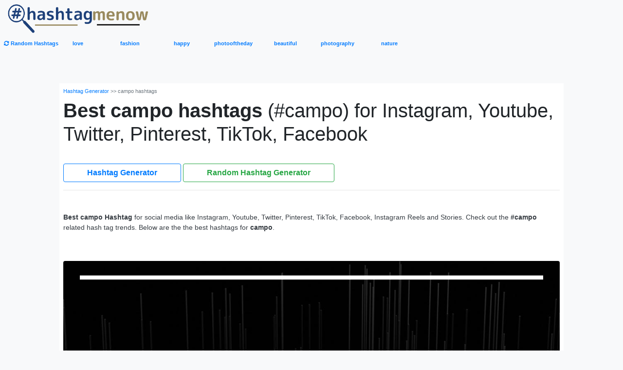

--- FILE ---
content_type: text/html; charset=utf-8
request_url: https://www.hashtagmenow.com/campo-hashtags
body_size: 10923
content:
<!DOCTYPE html>
<html lang="en-US">
<head>
    <meta charset="utf-8" />
    <meta name="viewport" content="width=device-width, initial-scale=1.0" />
    <link rel="dns-prefetch" href="https://cdnjs.cloudflare.com">
    <link rel="preconnect" href="https://cdnjs.cloudflare.com">
    <link rel="dns-prefetch" href="https://fonts.googleapis.com">
    <link rel="preconnect" href="https://fonts.googleapis.com">
    <link rel="preconnect" href="https://fonts.gstatic.com">
    <link rel="dns-prefetch" href="https://pagead2.googlesyndication.com">
    <link rel="preconnect" href="https://pagead2.googlesyndication.com">
    <link rel="dns-prefetch" href="https://googleads.g.doubleclick.net">
    <link rel="preconnect" href="https://googleads.g.doubleclick.net">
    <link rel="dns-prefetch" href="https://doubleclickbygoogle.com">
    <link rel="preconnect" href="https://doubleclickbygoogle.com">

    <title>Top 100 campo hashtags (#campo) - hashtagmenow.com</title>
    

<meta name="description" content="campo hashtags - Top 100 hashtags for #campo for social media like Instagram, Youtube, Twitter, Pinterest, TikTok, Facebook, #campo, #pecuaria, #farm, #vidanocampo" />
<meta name="keywords" content="#campo, campo hashtags, hashtags, hashtag generator, campo, campo hashtags, best hashtag">
<meta name="og_title" property="og:title" content="campo hashtags - Top 100 hashtags for #campo" />
<meta name="og_url" property="og:url" content="https://www.hashtagmenow.com/campo-hashtags" />
<meta name="og_site_name" property="og:site_name" content="hashtagmenow.com" />
<meta name="og_description" property="og:description" content="campo hashtags - Top 100 hashtags for #campo for social media like Instagram, Youtube, Twitter, Pinterest, TikTok, Facebook, #campo, #pecuaria, #farm, #vidanocampo" />
<meta name="og_type" property="og:type" content="article" />
<meta property="og:image" content="/img/tag/campo.jpg" />

<link rel="canonical" href="https://www.hashtagmenow.com/campo-hashtags" />

    <link rel="favicon" href="/favicon.ico" type="image/x-icon">
    <link rel="shortcut icon" type="image/png" href="/favicon-192x192.png">
    <link rel="icon" sizes="192x192" type="image/png" href="/favicon-192x192.png">
    <link rel="apple-touch-icon" type="image/png" href="/apple-touch-icon.png">
    <link rel="manifest" href="/site.webmanifest">
    <meta name="theme-color" content="#ffffff" />
    <script src="/cdn-cgi/scripts/7d0fa10a/cloudflare-static/rocket-loader.min.js" data-cf-settings="ddba51f7c44a590b2e39d29b-|49"></script><link href="https://cdnjs.cloudflare.com/ajax/libs/twitter-bootstrap/4.3.1/css/bootstrap.min.css" integrity="sha256-YLGeXaapI0/5IgZopewRJcFXomhRMlYYjugPLSyNjTY=" crossorigin="anonymous" rel="preload stylesheet" as="style" onload="this.rel='stylesheet'">

    <style>
    body{font-size:14px}.bg-my-light{background-color:#efefef}.bg-dark2{background-color:#59354b!important}img{max-width:100%!important}.main-img{min-height:350px}.navbar-brand img{height:60px;width:auto;padding:0;margin:0}@media (max-width:768px){.navbar-brand{margin:auto;text-align:center}.navbar-brand img{height:40px}.h1-mobile{font-size:22px}.tags-mobile{font-size:14px}.main-img{min-height:150px}}.box-shadow{-webkit-box-shadow:0 7px 14px 0 rgba(151,160,204,.12);box-shadow:0 7px 14px 0 rgba(151,160,204,.12)}@media (min-width:576px){.card-deck .card{flex:1 0 48%;margin:1%}}@media (min-width:1280px){.card-deck .card{flex:1 0 31%;margin:1%}}.bg-warning-2{transition:box-shadow .5s ease;box-shadow:0 4px 6px rgba(0,0,0,.1);background:linear-gradient(#f9efaf,#f7e98d);background:-o-linear-gradient(#f9efaf,#f7e98d);background:-ms-linear-gradient(#f9efaf,#f7e98d);background:-moz-linear-gradient(#f9efaf,#f7e98d);background:-webkit-linear-gradient(#f9efaf,#f7e98d)}.select2-container .select2-selection--multiple{padding:5px 0;border:0 solid red!important;border-radius:4px!important}.ad{text-align:center;width:100%!important;margin:auto!important;min-width:120px}.ad-top-bar{width:100%;height:280px!important;overflow:hidden}.top-ad-img{height:auto}@media (min-width:1280px){.top-ad-img{height:180px}}
/*    .my-ad {
        display: none;
    }
    .ad ins.adsbygoogle[data-ad-status="unfilled"] .my-ad {
        display: block;
    }*/
</style>
        <script async src="https://pagead2.googlesyndication.com/pagead/js/adsbygoogle.js" crossorigin="anonymous" type="ddba51f7c44a590b2e39d29b-text/javascript"></script>
</head>
<body class="bg-light">

    <header class="container-fluid">
        <div class="row bg-light py-2">
            <div class="col-8">
                <a href="/" class="navbar-brand d-block m-auto p-0">
                    <img src="/logo.png" alt="hashtag generator hashtagmenow.com" style="max-width:300px;" />
                </a>
            </div>
            <!--<div class="col-4">

            </div>

            <div class="col-12 col-lg-6">-->
            <!--</div>-->
        </div>
        <div class="row text-center text-secondary bg-light">
            <a href="/random-hashtag-generator" class="col-4 col-lg-1 p-2 badge">
                <strong><i class="fas fa-sync-alt"></i> Random Hashtags</strong>
            </a>
            <a href="/love-hashtags" class="col-2 col-lg-1 p-2 text-custom badge">
                <strong>love</strong>
            </a>
            <a href="/fashion-hashtags" class="col-2 col-lg-1 p-2 text-custom badge">
                <strong>fashion</strong>
            </a>
            <a href="/happy-hashtags" class="col-2 col-lg-1 p-2 text-custom badge">
                <strong> happy</strong>
            </a>
            <a href="/photooftheday-hashtags" class="col-3 col-lg-1 p-2 text-custom badge">
                <strong>photooftheday</strong>
            </a>
            <a href="/beautiful-hashtags" class="col-3 col-lg-1 p-2 text-custom badge">
                <strong>beautiful</strong>
            </a>
            <a href="/photography-hashtags" class="col-3 col-lg-1 p-2 text-custom badge">
                <strong>photography</strong>
            </a>
            <a href="/nature-hashtags" class="col-3 col-lg-1 p-2 text-custom badge">
                <strong>nature</strong>
            </a>
        </div>
    </header>


    <div class="container-fluid body-content">
        
<input type="hidden" id="hashtag" value="campo" />

<div class="row pt-lg-5">
    <div class="col-12 col-lg-10 offset-lg-1">
        <br />
        <div class="bg-white p-2">
            <div class="small text-muted">
                <span>
                    <a href="/">Hashtag Generator</a>
                </span>
                <span> >> </span>
                <span>
                    <span>campo hashtags</span>
                </span>
            </div>
            <h1 class="my-2">
                <strong>Best campo hashtags</strong> (#campo) for Instagram, Youtube, Twitter, Pinterest, TikTok, Facebook
            </h1>
            <br>
            <div>
                <a href="/" class="btn btn-outline-primary px-5 mt-2 font-weight-bold">Hashtag Generator</a>
                <a href="/random-hashtag-generator" class="btn btn-outline-success px-5 mt-2 font-weight-bold">Random Hashtag Generator</a>
            </div>
            <hr />
            <br>
            <p class="text-dark mt-2">
                <strong>Best campo Hashtag</strong> for social media like Instagram, Youtube, Twitter, Pinterest, TikTok, Facebook, Instagram Reels and Stories.
                Check out the <strong>#campo</strong> related hash tag trends.
                Below are the the best hashtags for <strong>campo</strong>.
            </p>
            <br>
            <br>
            <div class="main-img">
                <img data-src="/img/tag/campo.jpg" class="figure-img rounded lozad"
                     src="[data-uri]"
                     alt="Best campo Hashtag for social media like Instagram, Youtube, Twitter, Pinterest, TikTok, Facebook (#campo)"
                     title="Best campo Hashtag for social media like Instagram, Youtube, Twitter, Pinterest, TikTok, Facebook (#campo)" />
            </div>
            <br />
            <div class="ad rounded bg-light text-center">    <ins class="adsbygoogle"
         style="display: inline-block; min-height: 280px; width: 100%; text-align: center;"
         data-ad-layout="in-article"
         data-ad-format="fluid"
         data-ad-client="ca-pub-4062074732316390"
         data-ad-slot="7836373284" data-full-width-responsive="false">
    </ins>
    <script type="ddba51f7c44a590b2e39d29b-text/javascript">
        (adsbygoogle = window.adsbygoogle || []).push({});
    </script>
</div>
            <br />
            <div class="border rounded p-2">
                <h3 class="h4">List 1: Popular <strong>#campo</strong> hashtags</h3>
                <div>
                    <button class="btn btn-outline-primary btn_select_tag1 mr-2">Select All</button>
                    <button class="btn btn-outline-dark btn_uncheck_tag1">Uncheck All</button>
                </div>
                <hr />
                <div class="row">
                        <div class="col-6 col-lg-4">
                            <div class="form-check form-group ">
                                <input checked="checked" type="checkbox" id="campo" value="campo" class="form-check-input checkbox_tag1" />
                                <label class="form-check-label h5 tags-mobile" aria-describedby="campo" for="campo">campo</label>
                            </div>
                        </div>
                        <div class="col-6 col-lg-4">
                            <div class="form-check form-group ">
                                <input checked="checked" type="checkbox" id="pecuaria" value="pecuaria" class="form-check-input checkbox_tag1" />
                                <label class="form-check-label h5 tags-mobile" aria-describedby="pecuaria" for="pecuaria">pecuaria</label>
                            </div>
                        </div>
                        <div class="col-6 col-lg-4">
                            <div class="form-check form-group ">
                                <input checked="checked" type="checkbox" id="farm" value="farm" class="form-check-input checkbox_tag1" />
                                <label class="form-check-label h5 tags-mobile" aria-describedby="farm" for="farm">farm</label>
                            </div>
                        </div>
                        <div class="col-6 col-lg-4">
                            <div class="form-check form-group ">
                                <input checked="checked" type="checkbox" id="vidanocampo" value="vidanocampo" class="form-check-input checkbox_tag1" />
                                <label class="form-check-label h5 tags-mobile" aria-describedby="vidanocampo" for="vidanocampo">vidanocampo</label>
                            </div>
                        </div>
                        <div class="col-6 col-lg-4">
                            <div class="form-check form-group ">
                                <input checked="checked" type="checkbox" id="ro&#xE7;a" value="ro&#xE7;a" class="form-check-input checkbox_tag1" />
                                <label class="form-check-label h5 tags-mobile" aria-describedby="ro&#xE7;a" for="ro&#xE7;a">ro&#xE7;a</label>
                            </div>
                        </div>
                        <div class="col-6 col-lg-4">
                            <div class="form-check form-group ">
                                <input checked="checked" type="checkbox" id="naturaleza" value="naturaleza" class="form-check-input checkbox_tag1" />
                                <label class="form-check-label h5 tags-mobile" aria-describedby="naturaleza" for="naturaleza">naturaleza</label>
                            </div>
                        </div>
                        <div class="col-6 col-lg-4">
                            <div class="form-check form-group ">
                                <input checked="checked" type="checkbox" id="agro" value="agro" class="form-check-input checkbox_tag1" />
                                <label class="form-check-label h5 tags-mobile" aria-describedby="agro" for="agro">agro</label>
                            </div>
                        </div>
                        <div class="col-6 col-lg-4">
                            <div class="form-check form-group ">
                                <input checked="checked" type="checkbox" id="caipira" value="caipira" class="form-check-input checkbox_tag1" />
                                <label class="form-check-label h5 tags-mobile" aria-describedby="caipira" for="caipira">caipira</label>
                            </div>
                        </div>
                        <div class="col-6 col-lg-4">
                            <div class="form-check form-group ">
                                <input checked="checked" type="checkbox" id="agronomia" value="agronomia" class="form-check-input checkbox_tag1" />
                                <label class="form-check-label h5 tags-mobile" aria-describedby="agronomia" for="agronomia">agronomia</label>
                            </div>
                        </div>
                        <div class="col-6 col-lg-4">
                            <div class="form-check form-group ">
                                <input checked="checked" type="checkbox" id="natureza" value="natureza" class="form-check-input checkbox_tag1" />
                                <label class="form-check-label h5 tags-mobile" aria-describedby="natureza" for="natureza">natureza</label>
                            </div>
                        </div>
                        <div class="col-6 col-lg-4">
                            <div class="form-check form-group ">
                                <input checked="checked" type="checkbox" id="agricultura" value="agricultura" class="form-check-input checkbox_tag1" />
                                <label class="form-check-label h5 tags-mobile" aria-describedby="agricultura" for="agricultura">agricultura</label>
                            </div>
                        </div>
                        <div class="col-6 col-lg-4">
                            <div class="form-check form-group ">
                                <input checked="checked" type="checkbox" id="fazenda" value="fazenda" class="form-check-input checkbox_tag1" />
                                <label class="form-check-label h5 tags-mobile" aria-describedby="fazenda" for="fazenda">fazenda</label>
                            </div>
                        </div>
                        <div class="col-6 col-lg-4">
                            <div class="form-check form-group ">
                                <input checked="checked" type="checkbox" id="madeinro&#xE7;a" value="madeinro&#xE7;a" class="form-check-input checkbox_tag1" />
                                <label class="form-check-label h5 tags-mobile" aria-describedby="madeinro&#xE7;a" for="madeinro&#xE7;a">madeinro&#xE7;a</label>
                            </div>
                        </div>
                        <div class="col-6 col-lg-4">
                            <div class="form-check form-group ">
                                <input checked="checked" type="checkbox" id="brasil" value="brasil" class="form-check-input checkbox_tag1" />
                                <label class="form-check-label h5 tags-mobile" aria-describedby="brasil" for="brasil">brasil</label>
                            </div>
                        </div>
                        <div class="col-6 col-lg-4">
                            <div class="form-check form-group ">
                                <input checked="checked" type="checkbox" id="agriculture" value="agriculture" class="form-check-input checkbox_tag1" />
                                <label class="form-check-label h5 tags-mobile" aria-describedby="agriculture" for="agriculture">agriculture</label>
                            </div>
                        </div>
                        <div class="col-6 col-lg-4">
                            <div class="form-check form-group ">
                                <input checked="checked" type="checkbox" id="bruta" value="bruta" class="form-check-input checkbox_tag1" />
                                <label class="form-check-label h5 tags-mobile" aria-describedby="bruta" for="bruta">bruta</label>
                            </div>
                        </div>
                        <div class="col-6 col-lg-4">
                            <div class="form-check form-group ">
                                <input checked="checked" type="checkbox" id="countrylife" value="countrylife" class="form-check-input checkbox_tag1" />
                                <label class="form-check-label h5 tags-mobile" aria-describedby="countrylife" for="countrylife">countrylife</label>
                            </div>
                        </div>
                        <div class="col-6 col-lg-4">
                            <div class="form-check form-group ">
                                <input checked="checked" type="checkbox" id="agroroutine_oficial" value="agroroutine_oficial" class="form-check-input checkbox_tag1" />
                                <label class="form-check-label h5 tags-mobile" aria-describedby="agroroutine_oficial" for="agroroutine_oficial">agroroutine_oficial</label>
                            </div>
                        </div>
                        <div class="col-6 col-lg-4">
                            <div class="form-check form-group ">
                                <input checked="checked" type="checkbox" id="country" value="country" class="form-check-input checkbox_tag1" />
                                <label class="form-check-label h5 tags-mobile" aria-describedby="country" for="country">country</label>
                            </div>
                        </div>
                        <div class="col-6 col-lg-4">
                            <div class="form-check form-group ">
                                <input checked="checked" type="checkbox" id="rustica" value="rustica" class="form-check-input checkbox_tag1" />
                                <label class="form-check-label h5 tags-mobile" aria-describedby="rustica" for="rustica">rustica</label>
                            </div>
                        </div>
                        <div class="col-6 col-lg-4">
                            <div class="form-check form-group ">
                                <input checked="checked" type="checkbox" id="cavalos" value="cavalos" class="form-check-input checkbox_tag1" />
                                <label class="form-check-label h5 tags-mobile" aria-describedby="cavalos" for="cavalos">cavalos</label>
                            </div>
                        </div>
                        <div class="col-6 col-lg-4">
                            <div class="form-check form-group ">
                                <input checked="checked" type="checkbox" id="cowgirl" value="cowgirl" class="form-check-input checkbox_tag1" />
                                <label class="form-check-label h5 tags-mobile" aria-describedby="cowgirl" for="cowgirl">cowgirl</label>
                            </div>
                        </div>
                        <div class="col-6 col-lg-4">
                            <div class="form-check form-group ">
                                <input checked="checked" type="checkbox" id="chic" value="chic" class="form-check-input checkbox_tag1" />
                                <label class="form-check-label h5 tags-mobile" aria-describedby="chic" for="chic">chic</label>
                            </div>
                        </div>
                        <div class="col-6 col-lg-4">
                            <div class="form-check form-group ">
                                <input checked="checked" type="checkbox" id="caipiradefato" value="caipiradefato" class="form-check-input checkbox_tag1" />
                                <label class="form-check-label h5 tags-mobile" aria-describedby="caipiradefato" for="caipiradefato">caipiradefato</label>
                            </div>
                        </div>
                        <div class="col-6 col-lg-4">
                            <div class="form-check form-group ">
                                <input checked="checked" type="checkbox" id="xucramesmo" value="xucramesmo" class="form-check-input checkbox_tag1" />
                                <label class="form-check-label h5 tags-mobile" aria-describedby="xucramesmo" for="xucramesmo">xucramesmo</label>
                            </div>
                        </div>
                        <div class="col-6 col-lg-4">
                            <div class="form-check form-group ">
                                <input checked="checked" type="checkbox" id="xucra" value="xucra" class="form-check-input checkbox_tag1" />
                                <label class="form-check-label h5 tags-mobile" aria-describedby="xucra" for="xucra">xucra</label>
                            </div>
                        </div>
                        <div class="col-6 col-lg-4">
                            <div class="form-check form-group ">
                                <input checked="checked" type="checkbox" id="countrygirls" value="countrygirls" class="form-check-input checkbox_tag1" />
                                <label class="form-check-label h5 tags-mobile" aria-describedby="countrygirls" for="countrygirls">countrygirls</label>
                            </div>
                        </div>
                        <div class="col-6 col-lg-4">
                            <div class="form-check form-group ">
                                <input checked="checked" type="checkbox" id="barrelracing" value="barrelracing" class="form-check-input checkbox_tag1" />
                                <label class="form-check-label h5 tags-mobile" aria-describedby="barrelracing" for="barrelracing">barrelracing</label>
                            </div>
                        </div>
                        <div class="col-6 col-lg-4">
                            <div class="form-check form-group ">
                                <input checked="checked" type="checkbox" id="paixao" value="paixao" class="form-check-input checkbox_tag1" />
                                <label class="form-check-label h5 tags-mobile" aria-describedby="paixao" for="paixao">paixao</label>
                            </div>
                        </div>
                        <div class="col-6 col-lg-4">
                            <div class="form-check form-group ">
                                <input checked="checked" type="checkbox" id="countrygirl" value="countrygirl" class="form-check-input checkbox_tag1" />
                                <label class="form-check-label h5 tags-mobile" aria-describedby="countrygirl" for="countrygirl">countrygirl</label>
                            </div>
                        </div>
                </div>
                <div id="ptag1">
                    <p class="border rounded bg-light p-2 bg-warning-2" id="tag1">
#campo
 #pecuaria
 #farm
 #vidanocampo
 #ro&#xE7;a
 #naturaleza
 #agro
 #caipira
 #agronomia
 #natureza
 #agricultura
 #fazenda
 #madeinro&#xE7;a
 #brasil
 #agriculture
 #bruta
 #countrylife
 #agroroutine_oficial
 #country
 #rustica
 #cavalos
 #cowgirl
 #chic
 #caipiradefato
 #xucramesmo
 #xucra
 #countrygirls
 #barrelracing
 #paixao
 #countrygirl
                     </p>
                    <input type="button" id="btn-copy1" name="copy-tag1" value="Copy Tags" data-clipboard-target="#tag1"
                           class="btn btn-danger copy-tag1 px-5 mt-2 copy-tag" />
                </div>
            </div>
            <br />
            <div class="ad bg-light text-center rounded">    <ins class="adsbygoogle"
         style="display: inline-block; min-height: 280px; width: 100%; text-align: center;"
         data-ad-layout="in-article"
         data-ad-format="fluid"
         data-ad-client="ca-pub-4062074732316390"
         data-ad-slot="7836373284" data-full-width-responsive="false">
    </ins>
    <script type="ddba51f7c44a590b2e39d29b-text/javascript">
        (adsbygoogle = window.adsbygoogle || []).push({});
    </script>
</div>
            <br />
                <div class="border rounded p-2">
                    <h3 class="h4">List 2: Popular <strong>#campo</strong> hashtags</h3>
                    <div>
                        <button class="btn btn-outline-primary btn_select_tag2 mr-2">Select All</button>
                        <button class="btn btn-outline-dark btn_uncheck_tag2">Uncheck All</button>
                    </div>
                    <hr />
                    <div class="row">
                            <div class="col-6 col-lg-4">
                                <div class="form-check form-group ">
                                    <input checked="checked" type="checkbox" id="sistemabruto" value="sistemabruto" class="form-check-input checkbox_tag2" />
                                    <label class="form-check-label h5 tags-mobile" aria-describedby="sistemabruto" for="sistemabruto">sistemabruto</label>
                                </div>
                            </div>
                            <div class="col-6 col-lg-4">
                                <div class="form-check form-group ">
                                    <input checked="checked" type="checkbox" id="cowgirldelicada" value="cowgirldelicada" class="form-check-input checkbox_tag2" />
                                    <label class="form-check-label h5 tags-mobile" aria-describedby="cowgirldelicada" for="cowgirldelicada">cowgirldelicada</label>
                                </div>
                            </div>
                            <div class="col-6 col-lg-4">
                                <div class="form-check form-group ">
                                    <input checked="checked" type="checkbox" id="plantacao" value="plantacao" class="form-check-input checkbox_tag2" />
                                    <label class="form-check-label h5 tags-mobile" aria-describedby="plantacao" for="plantacao">plantacao</label>
                                </div>
                            </div>
                            <div class="col-6 col-lg-4">
                                <div class="form-check form-group ">
                                    <input checked="checked" type="checkbox" id="minasgerais" value="minasgerais" class="form-check-input checkbox_tag2" />
                                    <label class="form-check-label h5 tags-mobile" aria-describedby="minasgerais" for="minasgerais">minasgerais</label>
                                </div>
                            </div>
                            <div class="col-6 col-lg-4">
                                <div class="form-check form-group ">
                                    <input checked="checked" type="checkbox" id="rural" value="rural" class="form-check-input checkbox_tag2" />
                                    <label class="form-check-label h5 tags-mobile" aria-describedby="rural" for="rural">rural</label>
                                </div>
                            </div>
                            <div class="col-6 col-lg-4">
                                <div class="form-check form-group ">
                                    <input checked="checked" type="checkbox" id="sertanejo" value="sertanejo" class="form-check-input checkbox_tag2" />
                                    <label class="form-check-label h5 tags-mobile" aria-describedby="sertanejo" for="sertanejo">sertanejo</label>
                                </div>
                            </div>
                            <div class="col-6 col-lg-4">
                                <div class="form-check form-group ">
                                    <input checked="checked" type="checkbox" id="goias" value="goias" class="form-check-input checkbox_tag2" />
                                    <label class="form-check-label h5 tags-mobile" aria-describedby="goias" for="goias">goias</label>
                                </div>
                            </div>
                            <div class="col-6 col-lg-4">
                                <div class="form-check form-group ">
                                    <input checked="checked" type="checkbox" id="gado" value="gado" class="form-check-input checkbox_tag2" />
                                    <label class="form-check-label h5 tags-mobile" aria-describedby="gado" for="gado">gado</label>
                                </div>
                            </div>
                            <div class="col-6 col-lg-4">
                                <div class="form-check form-group ">
                                    <input checked="checked" type="checkbox" id="cavalo" value="cavalo" class="form-check-input checkbox_tag2" />
                                    <label class="form-check-label h5 tags-mobile" aria-describedby="cavalo" for="cavalo">cavalo</label>
                                </div>
                            </div>
                            <div class="col-6 col-lg-4">
                                <div class="form-check form-group ">
                                    <input checked="checked" type="checkbox" id="sunset" value="sunset" class="form-check-input checkbox_tag2" />
                                    <label class="form-check-label h5 tags-mobile" aria-describedby="sunset" for="sunset">sunset</label>
                                </div>
                            </div>
                            <div class="col-6 col-lg-4">
                                <div class="form-check form-group ">
                                    <input checked="checked" type="checkbox" id="mulherdechapeu" value="mulherdechapeu" class="form-check-input checkbox_tag2" />
                                    <label class="form-check-label h5 tags-mobile" aria-describedby="mulherdechapeu" for="mulherdechapeu">mulherdechapeu</label>
                                </div>
                            </div>
                            <div class="col-6 col-lg-4">
                                <div class="form-check form-group ">
                                    <input checked="checked" type="checkbox" id="cawboy" value="cawboy" class="form-check-input checkbox_tag2" />
                                    <label class="form-check-label h5 tags-mobile" aria-describedby="cawboy" for="cawboy">cawboy</label>
                                </div>
                            </div>
                            <div class="col-6 col-lg-4">
                                <div class="form-check form-group ">
                                    <input checked="checked" type="checkbox" id="fashion" value="fashion" class="form-check-input checkbox_tag2" />
                                    <label class="form-check-label h5 tags-mobile" aria-describedby="fashion" for="fashion">fashion</label>
                                </div>
                            </div>
                            <div class="col-6 col-lg-4">
                                <div class="form-check form-group ">
                                    <input checked="checked" type="checkbox" id="estilocountry" value="estilocountry" class="form-check-input checkbox_tag2" />
                                    <label class="form-check-label h5 tags-mobile" aria-describedby="estilocountry" for="estilocountry">estilocountry</label>
                                </div>
                            </div>
                            <div class="col-6 col-lg-4">
                                <div class="form-check form-group ">
                                    <input checked="checked" type="checkbox" id="top" value="top" class="form-check-input checkbox_tag2" />
                                    <label class="form-check-label h5 tags-mobile" aria-describedby="top" for="top">top</label>
                                </div>
                            </div>
                            <div class="col-6 col-lg-4">
                                <div class="form-check form-group ">
                                    <input checked="checked" type="checkbox" id="medvet" value="medvet" class="form-check-input checkbox_tag2" />
                                    <label class="form-check-label h5 tags-mobile" aria-describedby="medvet" for="medvet">medvet</label>
                                </div>
                            </div>
                            <div class="col-6 col-lg-4">
                                <div class="form-check form-group ">
                                    <input checked="checked" type="checkbox" id="veterinaria" value="veterinaria" class="form-check-input checkbox_tag2" />
                                    <label class="form-check-label h5 tags-mobile" aria-describedby="veterinaria" for="veterinaria">veterinaria</label>
                                </div>
                            </div>
                            <div class="col-6 col-lg-4">
                                <div class="form-check form-group ">
                                    <input checked="checked" type="checkbox" id="cafe" value="cafe" class="form-check-input checkbox_tag2" />
                                    <label class="form-check-label h5 tags-mobile" aria-describedby="cafe" for="cafe">cafe</label>
                                </div>
                            </div>
                            <div class="col-6 col-lg-4">
                                <div class="form-check form-group ">
                                    <input checked="checked" type="checkbox" id="uva" value="uva" class="form-check-input checkbox_tag2" />
                                    <label class="form-check-label h5 tags-mobile" aria-describedby="uva" for="uva">uva</label>
                                </div>
                            </div>
                            <div class="col-6 col-lg-4">
                                <div class="form-check form-group ">
                                    <input checked="checked" type="checkbox" id="pickup" value="pickup" class="form-check-input checkbox_tag2" />
                                    <label class="form-check-label h5 tags-mobile" aria-describedby="pickup" for="pickup">pickup</label>
                                </div>
                            </div>
                            <div class="col-6 col-lg-4">
                                <div class="form-check form-group ">
                                    <input checked="checked" type="checkbox" id="zootecnia" value="zootecnia" class="form-check-input checkbox_tag2" />
                                    <label class="form-check-label h5 tags-mobile" aria-describedby="zootecnia" for="zootecnia">zootecnia</label>
                                </div>
                            </div>
                            <div class="col-6 col-lg-4">
                                <div class="form-check form-group ">
                                    <input checked="checked" type="checkbox" id="agricoltura" value="agricoltura" class="form-check-input checkbox_tag2" />
                                    <label class="form-check-label h5 tags-mobile" aria-describedby="agricoltura" for="agricoltura">agricoltura</label>
                                </div>
                            </div>
                            <div class="col-6 col-lg-4">
                                <div class="form-check form-group ">
                                    <input checked="checked" type="checkbox" id="boi" value="boi" class="form-check-input checkbox_tag2" />
                                    <label class="form-check-label h5 tags-mobile" aria-describedby="boi" for="boi">boi</label>
                                </div>
                            </div>
                            <div class="col-6 col-lg-4">
                                <div class="form-check form-group ">
                                    <input checked="checked" type="checkbox" id="fotografia" value="fotografia" class="form-check-input checkbox_tag2" />
                                    <label class="form-check-label h5 tags-mobile" aria-describedby="fotografia" for="fotografia">fotografia</label>
                                </div>
                            </div>
                            <div class="col-6 col-lg-4">
                                <div class="form-check form-group ">
                                    <input checked="checked" type="checkbox" id="gyr" value="gyr" class="form-check-input checkbox_tag2" />
                                    <label class="form-check-label h5 tags-mobile" aria-describedby="gyr" for="gyr">gyr</label>
                                </div>
                            </div>
                            <div class="col-6 col-lg-4">
                                <div class="form-check form-group ">
                                    <input checked="checked" type="checkbox" id="pasto" value="pasto" class="form-check-input checkbox_tag2" />
                                    <label class="form-check-label h5 tags-mobile" aria-describedby="pasto" for="pasto">pasto</label>
                                </div>
                            </div>
                            <div class="col-6 col-lg-4">
                                <div class="form-check form-group ">
                                    <input checked="checked" type="checkbox" id="produccion" value="produccion" class="form-check-input checkbox_tag2" />
                                    <label class="form-check-label h5 tags-mobile" aria-describedby="produccion" for="produccion">produccion</label>
                                </div>
                            </div>
                            <div class="col-6 col-lg-4">
                                <div class="form-check form-group ">
                                    <input checked="checked" type="checkbox" id="ganader&#xED;asostenible" value="ganader&#xED;asostenible" class="form-check-input checkbox_tag2" />
                                    <label class="form-check-label h5 tags-mobile" aria-describedby="ganader&#xED;asostenible" for="ganader&#xED;asostenible">ganader&#xED;asostenible</label>
                                </div>
                            </div>
                            <div class="col-6 col-lg-4">
                                <div class="form-check form-group ">
                                    <input checked="checked" type="checkbox" id="sinclair" value="sinclair" class="form-check-input checkbox_tag2" />
                                    <label class="form-check-label h5 tags-mobile" aria-describedby="sinclair" for="sinclair">sinclair</label>
                                </div>
                            </div>
                            <div class="col-6 col-lg-4">
                                <div class="form-check form-group ">
                                    <input checked="checked" type="checkbox" id="parana" value="parana" class="form-check-input checkbox_tag2" />
                                    <label class="form-check-label h5 tags-mobile" aria-describedby="parana" for="parana">parana</label>
                                </div>
                            </div>
                    </div>
                    <div id="ptag2">
                        <p class="border rounded bg-light p-2 bg-warning-2" id="tag2">
#sistemabruto
 #cowgirldelicada
 #plantacao
 #minasgerais
 #rural
 #sertanejo
 #goias
 #gado
 #cavalo
 #sunset
 #mulherdechapeu
 #cawboy
 #fashion
 #estilocountry
 #top
 #medvet
 #veterinaria
 #cafe
 #uva
 #pickup
 #zootecnia
 #agricoltura
 #boi
 #fotografia
 #gyr
 #pasto
 #produccion
 #ganader&#xED;asostenible
 #sinclair
 #parana
                         </p>
                        <input type="button" name="copy-tag2" id="btn-copy2" value="Copy Tags" class="btn btn-danger copy-tag2 px-5 mt-2 copy-tag"
                           data-clipboard-target="#tag2" />
                    </div>
                </div>
                <br />

            <div class="ad bg-light text-center rounded">        <ins class="adsbygoogle"
             style="display: inline-block;min-height:280px;width:100%;"
             data-ad-client="ca-pub-4062074732316390"
             data-ad-slot="7278143861"
             data-ad-format="auto"
             data-full-width-responsive="false">
        </ins>
        <script type="ddba51f7c44a590b2e39d29b-text/javascript">
            (adsbygoogle = window.adsbygoogle || []).push({});
        </script>
</div>

                <br />
                <div class="border rounded p-2">
                    <h3 class="h4">List 3: Common Like and Follow hashtags to use with any post</h3>
                    <div>
                        <button class="btn btn-outline-primary btn_select_tag3 mr-2">Select All</button>
                        <button class="btn btn-outline-dark btn_uncheck_tag3">Uncheck All</button>
                    </div>
                    <hr />
                    <div class="row">
                            <div class="col-6 col-lg-4">
                                <div class="form-check form-group ">
                                    <input checked="checked" type="checkbox" id="follow" value="follow" class="form-check-input checkbox_tag3" />
                                    <label class="form-check-label h5 tags-mobile" aria-describedby="follow" for="follow">follow</label>
                                </div>
                            </div>
                            <div class="col-6 col-lg-4">
                                <div class="form-check form-group ">
                                    <input checked="checked" type="checkbox" id="instalike" value="instalike" class="form-check-input checkbox_tag3" />
                                    <label class="form-check-label h5 tags-mobile" aria-describedby="instalike" for="instalike">instalike</label>
                                </div>
                            </div>
                            <div class="col-6 col-lg-4">
                                <div class="form-check form-group ">
                                    <input checked="checked" type="checkbox" id="instadaily" value="instadaily" class="form-check-input checkbox_tag3" />
                                    <label class="form-check-label h5 tags-mobile" aria-describedby="instadaily" for="instadaily">instadaily</label>
                                </div>
                            </div>
                            <div class="col-6 col-lg-4">
                                <div class="form-check form-group ">
                                    <input checked="checked" type="checkbox" id="followforfollowback" value="followforfollowback" class="form-check-input checkbox_tag3" />
                                    <label class="form-check-label h5 tags-mobile" aria-describedby="followforfollowback" for="followforfollowback">followforfollowback</label>
                                </div>
                            </div>
                            <div class="col-6 col-lg-4">
                                <div class="form-check form-group ">
                                    <input checked="checked" type="checkbox" id="like" value="like" class="form-check-input checkbox_tag3" />
                                    <label class="form-check-label h5 tags-mobile" aria-describedby="like" for="like">like</label>
                                </div>
                            </div>
                            <div class="col-6 col-lg-4">
                                <div class="form-check form-group ">
                                    <input checked="checked" type="checkbox" id="followme" value="followme" class="form-check-input checkbox_tag3" />
                                    <label class="form-check-label h5 tags-mobile" aria-describedby="followme" for="followme">followme</label>
                                </div>
                            </div>
                            <div class="col-6 col-lg-4">
                                <div class="form-check form-group ">
                                    <input checked="checked" type="checkbox" id="like4like" value="like4like" class="form-check-input checkbox_tag3" />
                                    <label class="form-check-label h5 tags-mobile" aria-describedby="like4like" for="like4like">like4like</label>
                                </div>
                            </div>
                            <div class="col-6 col-lg-4">
                                <div class="form-check form-group ">
                                    <input checked="checked" type="checkbox" id="commentforcomment" value="commentforcomment" class="form-check-input checkbox_tag3" />
                                    <label class="form-check-label h5 tags-mobile" aria-describedby="commentforcomment" for="commentforcomment">commentforcomment</label>
                                </div>
                            </div>
                            <div class="col-6 col-lg-4">
                                <div class="form-check form-group ">
                                    <input checked="checked" type="checkbox" id="follow4followback" value="follow4followback" class="form-check-input checkbox_tag3" />
                                    <label class="form-check-label h5 tags-mobile" aria-describedby="follow4followback" for="follow4followback">follow4followback</label>
                                </div>
                            </div>
                            <div class="col-6 col-lg-4">
                                <div class="form-check form-group ">
                                    <input checked="checked" type="checkbox" id="f4f" value="f4f" class="form-check-input checkbox_tag3" />
                                    <label class="form-check-label h5 tags-mobile" aria-describedby="f4f" for="f4f">f4f</label>
                                </div>
                            </div>
                            <div class="col-6 col-lg-4">
                                <div class="form-check form-group ">
                                    <input checked="checked" type="checkbox" id="likeforlike" value="likeforlike" class="form-check-input checkbox_tag3" />
                                    <label class="form-check-label h5 tags-mobile" aria-describedby="likeforlike" for="likeforlike">likeforlike</label>
                                </div>
                            </div>
                            <div class="col-6 col-lg-4">
                                <div class="form-check form-group ">
                                    <input checked="checked" type="checkbox" id="igers" value="igers" class="form-check-input checkbox_tag3" />
                                    <label class="form-check-label h5 tags-mobile" aria-describedby="igers" for="igers">igers</label>
                                </div>
                            </div>
                            <div class="col-6 col-lg-4">
                                <div class="form-check form-group ">
                                    <input checked="checked" type="checkbox" id="likes4like" value="likes4like" class="form-check-input checkbox_tag3" />
                                    <label class="form-check-label h5 tags-mobile" aria-describedby="likes4like" for="likes4like">likes4like</label>
                                </div>
                            </div>
                            <div class="col-6 col-lg-4">
                                <div class="form-check form-group ">
                                    <input checked="checked" type="checkbox" id="like4follow" value="like4follow" class="form-check-input checkbox_tag3" />
                                    <label class="form-check-label h5 tags-mobile" aria-describedby="like4follow" for="like4follow">like4follow</label>
                                </div>
                            </div>
                            <div class="col-6 col-lg-4">
                                <div class="form-check form-group ">
                                    <input checked="checked" type="checkbox" id="followforfollow" value="followforfollow" class="form-check-input checkbox_tag3" />
                                    <label class="form-check-label h5 tags-mobile" aria-describedby="followforfollow" for="followforfollow">followforfollow</label>
                                </div>
                            </div>
                            <div class="col-6 col-lg-4">
                                <div class="form-check form-group ">
                                    <input checked="checked" type="checkbox" id="follow4follow" value="follow4follow" class="form-check-input checkbox_tag3" />
                                    <label class="form-check-label h5 tags-mobile" aria-describedby="follow4follow" for="follow4follow">follow4follow</label>
                                </div>
                            </div>
                            <div class="col-6 col-lg-4">
                                <div class="form-check form-group ">
                                    <input checked="checked" type="checkbox" id="followforlike" value="followforlike" class="form-check-input checkbox_tag3" />
                                    <label class="form-check-label h5 tags-mobile" aria-describedby="followforlike" for="followforlike">followforlike</label>
                                </div>
                            </div>
                            <div class="col-6 col-lg-4">
                                <div class="form-check form-group ">
                                    <input checked="checked" type="checkbox" id="follow4like" value="follow4like" class="form-check-input checkbox_tag3" />
                                    <label class="form-check-label h5 tags-mobile" aria-describedby="follow4like" for="follow4like">follow4like</label>
                                </div>
                            </div>
                            <div class="col-6 col-lg-4">
                                <div class="form-check form-group ">
                                    <input checked="checked" type="checkbox" id="likes" value="likes" class="form-check-input checkbox_tag3" />
                                    <label class="form-check-label h5 tags-mobile" aria-describedby="likes" for="likes">likes</label>
                                </div>
                            </div>
                            <div class="col-6 col-lg-4">
                                <div class="form-check form-group ">
                                    <input checked="checked" type="checkbox" id="likeme" value="likeme" class="form-check-input checkbox_tag3" />
                                    <label class="form-check-label h5 tags-mobile" aria-describedby="likeme" for="likeme">likeme</label>
                                </div>
                            </div>
                            <div class="col-6 col-lg-4">
                                <div class="form-check form-group ">
                                    <input checked="checked" type="checkbox" id="instafollow" value="instafollow" class="form-check-input checkbox_tag3" />
                                    <label class="form-check-label h5 tags-mobile" aria-describedby="instafollow" for="instafollow">instafollow</label>
                                </div>
                            </div>
                            <div class="col-6 col-lg-4">
                                <div class="form-check form-group ">
                                    <input checked="checked" type="checkbox" id="followback" value="followback" class="form-check-input checkbox_tag3" />
                                    <label class="form-check-label h5 tags-mobile" aria-describedby="followback" for="followback">followback</label>
                                </div>
                            </div>
                    </div>
                    <div id="ptag3">
                        <p class="border rounded bg-light p-2 bg-warning-2" id="tag3">
#follow
 #instalike
 #instadaily
 #followforfollowback
 #like
 #followme
 #like4like
 #commentforcomment
 #follow4followback
 #f4f
 #likeforlike
 #igers
 #likes4like
 #like4follow
 #followforfollow
 #follow4follow
 #followforlike
 #follow4like
 #likes
 #likeme
 #instafollow
 #followback
                         </p>
                        <input type="button" name="copy-tag3" value="Copy Tags" class="btn btn-danger copy-tag3 px-5 copy-tag"
                           data-clipboard-target="#tag3" id="btn-copy3" />
                    </div>
                </div>
                <br />
            <div class="ad bg-light text-center rounded">        <ins class="adsbygoogle"
             style="display: inline-block;min-height:280px;width:100%;"
             data-ad-client="ca-pub-4062074732316390"
             data-ad-slot="7278143861"
             data-ad-format="auto"
             data-full-width-responsive="false">
        </ins>
        <script type="ddba51f7c44a590b2e39d29b-text/javascript">
            (adsbygoogle = window.adsbygoogle || []).push({});
        </script>
</div>
                <br />
                <div class="border rounded p-2">
                    <h3 class="h4">List 4: Common photography hashtags to use with any post</h3>
                    <div>
                        <button class="btn btn-outline-primary btn_select_tag4 mr-2">Select All</button>
                        <button class="btn btn-outline-dark btn_uncheck_tag4">Uncheck All</button>
                    </div>
                    <hr />
                    <div class="row">
                            <div class="col-6 col-lg-4">
                                <div class="form-check form-group ">
                                    <input checked="checked" type="checkbox" id="photooftheday" value="photooftheday" class="form-check-input checkbox_tag4" />
                                    <label class="form-check-label h5 tags-mobile" aria-describedby="photooftheday" for="photooftheday">photooftheday</label>
                                </div>
                            </div>
                            <div class="col-6 col-lg-4">
                                <div class="form-check form-group ">
                                    <input checked="checked" type="checkbox" id="picoftheday" value="picoftheday" class="form-check-input checkbox_tag4" />
                                    <label class="form-check-label h5 tags-mobile" aria-describedby="picoftheday" for="picoftheday">picoftheday</label>
                                </div>
                            </div>
                            <div class="col-6 col-lg-4">
                                <div class="form-check form-group ">
                                    <input checked="checked" type="checkbox" id="photo" value="photo" class="form-check-input checkbox_tag4" />
                                    <label class="form-check-label h5 tags-mobile" aria-describedby="photo" for="photo">photo</label>
                                </div>
                            </div>
                            <div class="col-6 col-lg-4">
                                <div class="form-check form-group ">
                                    <input checked="checked" type="checkbox" id="igdaily" value="igdaily" class="form-check-input checkbox_tag4" />
                                    <label class="form-check-label h5 tags-mobile" aria-describedby="igdaily" for="igdaily">igdaily</label>
                                </div>
                            </div>
                            <div class="col-6 col-lg-4">
                                <div class="form-check form-group ">
                                    <input checked="checked" type="checkbox" id="photographer" value="photographer" class="form-check-input checkbox_tag4" />
                                    <label class="form-check-label h5 tags-mobile" aria-describedby="photographer" for="photographer">photographer</label>
                                </div>
                            </div>
                            <div class="col-6 col-lg-4">
                                <div class="form-check form-group ">
                                    <input checked="checked" type="checkbox" id="foto" value="foto" class="form-check-input checkbox_tag4" />
                                    <label class="form-check-label h5 tags-mobile" aria-describedby="foto" for="foto">foto</label>
                                </div>
                            </div>
                            <div class="col-6 col-lg-4">
                                <div class="form-check form-group ">
                                    <input checked="checked" type="checkbox" id="instapic" value="instapic" class="form-check-input checkbox_tag4" />
                                    <label class="form-check-label h5 tags-mobile" aria-describedby="instapic" for="instapic">instapic</label>
                                </div>
                            </div>
                            <div class="col-6 col-lg-4">
                                <div class="form-check form-group ">
                                    <input checked="checked" type="checkbox" id="instgood" value="instgood" class="form-check-input checkbox_tag4" />
                                    <label class="form-check-label h5 tags-mobile" aria-describedby="instgood" for="instgood">instgood</label>
                                </div>
                            </div>
                            <div class="col-6 col-lg-4">
                                <div class="form-check form-group ">
                                    <input checked="checked" type="checkbox" id="instagram" value="instagram" class="form-check-input checkbox_tag4" />
                                    <label class="form-check-label h5 tags-mobile" aria-describedby="instagram" for="instagram">instagram</label>
                                </div>
                            </div>
                            <div class="col-6 col-lg-4">
                                <div class="form-check form-group ">
                                    <input checked="checked" type="checkbox" id="insta" value="insta" class="form-check-input checkbox_tag4" />
                                    <label class="form-check-label h5 tags-mobile" aria-describedby="insta" for="insta">insta</label>
                                </div>
                            </div>
                            <div class="col-6 col-lg-4">
                                <div class="form-check form-group ">
                                    <input checked="checked" type="checkbox" id="instamoment" value="instamoment" class="form-check-input checkbox_tag4" />
                                    <label class="form-check-label h5 tags-mobile" aria-describedby="instamoment" for="instamoment">instamoment</label>
                                </div>
                            </div>
                            <div class="col-6 col-lg-4">
                                <div class="form-check form-group ">
                                    <input checked="checked" type="checkbox" id="ootd" value="ootd" class="form-check-input checkbox_tag4" />
                                    <label class="form-check-label h5 tags-mobile" aria-describedby="ootd" for="ootd">ootd</label>
                                </div>
                            </div>
                            <div class="col-6 col-lg-4">
                                <div class="form-check form-group ">
                                    <input checked="checked" type="checkbox" id="photography" value="photography" class="form-check-input checkbox_tag4" />
                                    <label class="form-check-label h5 tags-mobile" aria-describedby="photography" for="photography">photography</label>
                                </div>
                            </div>
                            <div class="col-6 col-lg-4">
                                <div class="form-check form-group ">
                                    <input checked="checked" type="checkbox" id="instagood" value="instagood" class="form-check-input checkbox_tag4" />
                                    <label class="form-check-label h5 tags-mobile" aria-describedby="instagood" for="instagood">instagood</label>
                                </div>
                            </div>
                            <div class="col-6 col-lg-4">
                                <div class="form-check form-group ">
                                    <input checked="checked" type="checkbox" id="instapic" value="instapic" class="form-check-input checkbox_tag4" />
                                    <label class="form-check-label h5 tags-mobile" aria-describedby="instapic" for="instapic">instapic</label>
                                </div>
                            </div>
                    </div>

                    <div id="ptag4">
                        <p class="border rounded bg-light p-2 bg-warning-2" id="tag4">
#photooftheday
 #picoftheday
 #photo
 #igdaily
 #photographer
 #foto
 #instapic
 #instgood
 #instagram
 #insta
 #instamoment
 #ootd
 #photography
 #instagood
 #instapic
                         </p>
                        <input type="button" name="copy-tag4" value="Copy Tags" class="btn btn-danger copy-tag4 px-5 copy-tag"
                           data-clipboard-target="#tag4" id="btn-copy4" />
                    </div>
                </div>
                <br />

            <div class="ad bg-light text-center rounded">        <ins class="adsbygoogle"
             style="display: inline-block;min-height:280px;width:100%;"
             data-ad-client="ca-pub-4062074732316390"
             data-ad-slot="7278143861"
             data-ad-format="auto"
             data-full-width-responsive="false">
        </ins>
        <script type="ddba51f7c44a590b2e39d29b-text/javascript">
            (adsbygoogle = window.adsbygoogle || []).push({});
        </script>
</div>
                <br />
                <div class="border rounded p-2">
                    <h3 class="h4">List 5: Other tags related to <strong>#campo</strong></h3>
                    <div>
                        <button class="btn btn-outline-primary btn_select_tag5 mr-2">Select All</button>
                        <button class="btn btn-outline-dark btn_uncheck_tag5">Uncheck All</button>
                    </div>
                    <hr />
                    <div class="row">
                            <div class="col-6 col-lg-4">
                                <div class="form-check form-group ">
                                    <input checked="checked" type="checkbox" id="canon" value="canon" class="form-check-input checkbox_tag5" />
                                    <label class="form-check-label h5 tags-mobile" aria-describedby="canon" for="canon">canon</label>
                                </div>
                            </div>
                            <div class="col-6 col-lg-4">
                                <div class="form-check form-group ">
                                    <input checked="checked" type="checkbox" id="popoderosas" value="popoderosas" class="form-check-input checkbox_tag5" />
                                    <label class="form-check-label h5 tags-mobile" aria-describedby="popoderosas" for="popoderosas">popoderosas</label>
                                </div>
                            </div>
                            <div class="col-6 col-lg-4">
                                <div class="form-check form-group ">
                                    <input checked="checked" type="checkbox" id="nature" value="nature" class="form-check-input checkbox_tag5" />
                                    <label class="form-check-label h5 tags-mobile" aria-describedby="nature" for="nature">nature</label>
                                </div>
                            </div>
                            <div class="col-6 col-lg-4">
                                <div class="form-check form-group ">
                                    <input checked="checked" type="checkbox" id="plant" value="plant" class="form-check-input checkbox_tag5" />
                                    <label class="form-check-label h5 tags-mobile" aria-describedby="plant" for="plant">plant</label>
                                </div>
                            </div>
                            <div class="col-6 col-lg-4">
                                <div class="form-check form-group ">
                                    <input checked="checked" type="checkbox" id="terra" value="terra" class="form-check-input checkbox_tag5" />
                                    <label class="form-check-label h5 tags-mobile" aria-describedby="terra" for="terra">terra</label>
                                </div>
                            </div>
                            <div class="col-6 col-lg-4">
                                <div class="form-check form-group ">
                                    <input checked="checked" type="checkbox" id="agronomiabruta" value="agronomiabruta" class="form-check-input checkbox_tag5" />
                                    <label class="form-check-label h5 tags-mobile" aria-describedby="agronomiabruta" for="agronomiabruta">agronomiabruta</label>
                                </div>
                            </div>
                            <div class="col-6 col-lg-4">
                                <div class="form-check form-group ">
                                    <input checked="checked" type="checkbox" id="goodvibes" value="goodvibes" class="form-check-input checkbox_tag5" />
                                    <label class="form-check-label h5 tags-mobile" aria-describedby="goodvibes" for="goodvibes">goodvibes</label>
                                </div>
                            </div>
                            <div class="col-6 col-lg-4">
                                <div class="form-check form-group ">
                                    <input checked="checked" type="checkbox" id="agricultural" value="agricultural" class="form-check-input checkbox_tag5" />
                                    <label class="form-check-label h5 tags-mobile" aria-describedby="agricultural" for="agricultural">agricultural</label>
                                </div>
                            </div>
                            <div class="col-6 col-lg-4">
                                <div class="form-check form-group ">
                                    <input checked="checked" type="checkbox" id="farming" value="farming" class="form-check-input checkbox_tag5" />
                                    <label class="form-check-label h5 tags-mobile" aria-describedby="farming" for="farming">farming</label>
                                </div>
                            </div>
                            <div class="col-6 col-lg-4">
                                <div class="form-check form-group ">
                                    <input checked="checked" type="checkbox" id="farmlife" value="farmlife" class="form-check-input checkbox_tag5" />
                                    <label class="form-check-label h5 tags-mobile" aria-describedby="farmlife" for="farmlife">farmlife</label>
                                </div>
                            </div>
                            <div class="col-6 col-lg-4">
                                <div class="form-check form-group ">
                                    <input checked="checked" type="checkbox" id="interior" value="interior" class="form-check-input checkbox_tag5" />
                                    <label class="form-check-label h5 tags-mobile" aria-describedby="interior" for="interior">interior</label>
                                </div>
                            </div>
                            <div class="col-6 col-lg-4">
                                <div class="form-check form-group ">
                                    <input checked="checked" type="checkbox" id="deusnocomando" value="deusnocomando" class="form-check-input checkbox_tag5" />
                                    <label class="form-check-label h5 tags-mobile" aria-describedby="deusnocomando" for="deusnocomando">deusnocomando</label>
                                </div>
                            </div>
                            <div class="col-6 col-lg-4">
                                <div class="form-check form-group ">
                                    <input checked="checked" type="checkbox" id="soja" value="soja" class="form-check-input checkbox_tag5" />
                                    <label class="form-check-label h5 tags-mobile" aria-describedby="soja" for="soja">soja</label>
                                </div>
                            </div>
                            <div class="col-6 col-lg-4">
                                <div class="form-check form-group ">
                                    <input checked="checked" type="checkbox" id="horse" value="horse" class="form-check-input checkbox_tag5" />
                                    <label class="form-check-label h5 tags-mobile" aria-describedby="horse" for="horse">horse</label>
                                </div>
                            </div>
                            <div class="col-6 col-lg-4">
                                <div class="form-check form-group ">
                                    <input checked="checked" type="checkbox" id="caballo" value="caballo" class="form-check-input checkbox_tag5" />
                                    <label class="form-check-label h5 tags-mobile" aria-describedby="caballo" for="caballo">caballo</label>
                                </div>
                            </div>
                            <div class="col-6 col-lg-4">
                                <div class="form-check form-group ">
                                    <input checked="checked" type="checkbox" id="renyrodriguez" value="renyrodriguez" class="form-check-input checkbox_tag5" />
                                    <label class="form-check-label h5 tags-mobile" aria-describedby="renyrodriguez" for="renyrodriguez">renyrodriguez</label>
                                </div>
                            </div>
                            <div class="col-6 col-lg-4">
                                <div class="form-check form-group ">
                                    <input checked="checked" type="checkbox" id="fotografo" value="fotografo" class="form-check-input checkbox_tag5" />
                                    <label class="form-check-label h5 tags-mobile" aria-describedby="fotografo" for="fotografo">fotografo</label>
                                </div>
                            </div>
                            <div class="col-6 col-lg-4">
                                <div class="form-check form-group ">
                                    <input checked="checked" type="checkbox" id="girls" value="girls" class="form-check-input checkbox_tag5" />
                                    <label class="form-check-label h5 tags-mobile" aria-describedby="girls" for="girls">girls</label>
                                </div>
                            </div>
                            <div class="col-6 col-lg-4">
                                <div class="form-check form-group ">
                                    <input checked="checked" type="checkbox" id="canonmexicana" value="canonmexicana" class="form-check-input checkbox_tag5" />
                                    <label class="form-check-label h5 tags-mobile" aria-describedby="canonmexicana" for="canonmexicana">canonmexicana</label>
                                </div>
                            </div>
                            <div class="col-6 col-lg-4">
                                <div class="form-check form-group ">
                                    <input checked="checked" type="checkbox" id="beautiful" value="beautiful" class="form-check-input checkbox_tag5" />
                                    <label class="form-check-label h5 tags-mobile" aria-describedby="beautiful" for="beautiful">beautiful</label>
                                </div>
                            </div>
                            <div class="col-6 col-lg-4">
                                <div class="form-check form-group ">
                                    <input checked="checked" type="checkbox" id="sexy" value="sexy" class="form-check-input checkbox_tag5" />
                                    <label class="form-check-label h5 tags-mobile" aria-describedby="sexy" for="sexy">sexy</label>
                                </div>
                            </div>
                            <div class="col-6 col-lg-4">
                                <div class="form-check form-group ">
                                    <input checked="checked" type="checkbox" id="fotografiadeautor" value="fotografiadeautor" class="form-check-input checkbox_tag5" />
                                    <label class="form-check-label h5 tags-mobile" aria-describedby="fotografiadeautor" for="fotografiadeautor">fotografiadeautor</label>
                                </div>
                            </div>
                            <div class="col-6 col-lg-4">
                                <div class="form-check form-group ">
                                    <input checked="checked" type="checkbox" id="light" value="light" class="form-check-input checkbox_tag5" />
                                    <label class="form-check-label h5 tags-mobile" aria-describedby="light" for="light">light</label>
                                </div>
                            </div>
                            <div class="col-6 col-lg-4">
                                <div class="form-check form-group ">
                                    <input checked="checked" type="checkbox" id="lighting" value="lighting" class="form-check-input checkbox_tag5" />
                                    <label class="form-check-label h5 tags-mobile" aria-describedby="lighting" for="lighting">lighting</label>
                                </div>
                            </div>
                            <div class="col-6 col-lg-4">
                                <div class="form-check form-group ">
                                    <input checked="checked" type="checkbox" id="fotografosmexicanos" value="fotografosmexicanos" class="form-check-input checkbox_tag5" />
                                    <label class="form-check-label h5 tags-mobile" aria-describedby="fotografosmexicanos" for="fotografosmexicanos">fotografosmexicanos</label>
                                </div>
                            </div>
                            <div class="col-6 col-lg-4">
                                <div class="form-check form-group ">
                                    <input checked="checked" type="checkbox" id="portrait" value="portrait" class="form-check-input checkbox_tag5" />
                                    <label class="form-check-label h5 tags-mobile" aria-describedby="portrait" for="portrait">portrait</label>
                                </div>
                            </div>
                            <div class="col-6 col-lg-4">
                                <div class="form-check form-group ">
                                    <input checked="checked" type="checkbox" id="retrato" value="retrato" class="form-check-input checkbox_tag5" />
                                    <label class="form-check-label h5 tags-mobile" aria-describedby="retrato" for="retrato">retrato</label>
                                </div>
                            </div>
                            <div class="col-6 col-lg-4">
                                <div class="form-check form-group ">
                                    <input checked="checked" type="checkbox" id="igersgirls" value="igersgirls" class="form-check-input checkbox_tag5" />
                                    <label class="form-check-label h5 tags-mobile" aria-describedby="igersgirls" for="igersgirls">igersgirls</label>
                                </div>
                            </div>
                            <div class="col-6 col-lg-4">
                                <div class="form-check form-group ">
                                    <input checked="checked" type="checkbox" id="latina" value="latina" class="form-check-input checkbox_tag5" />
                                    <label class="form-check-label h5 tags-mobile" aria-describedby="latina" for="latina">latina</label>
                                </div>
                            </div>
                            <div class="col-6 col-lg-4">
                                <div class="form-check form-group ">
                                    <input checked="checked" type="checkbox" id="fotografos_mx" value="fotografos_mx" class="form-check-input checkbox_tag5" />
                                    <label class="form-check-label h5 tags-mobile" aria-describedby="fotografos_mx" for="fotografos_mx">fotografos_mx</label>
                                </div>
                            </div>
                    </div>

                    <div id="ptag5">
                        <p class="border rounded bg-light p-2 bg-warning-2" id="tag5">
#canon
 #popoderosas
 #nature
 #plant
 #terra
 #agronomiabruta
 #goodvibes
 #agricultural
 #farming
 #farmlife
 #interior
 #deusnocomando
 #soja
 #horse
 #caballo
 #renyrodriguez
 #fotografo
 #girls
 #canonmexicana
 #beautiful
 #sexy
 #fotografiadeautor
 #light
 #lighting
 #fotografosmexicanos
 #portrait
 #retrato
 #igersgirls
 #latina
 #fotografos_mx
                         </p>
                        <input type="button" name="copy-tag5" value="Copy Tags" class="btn btn-danger copy-tag5 px-5 copy-tag"
                           data-clipboard-target="#tag5" id="btn-copy5" />
                    </div>
                </div>
                <br />
            <br />
            <h2 class="h3"><strong>Most popular  campo (#campo) hashtags</strong> for Instagram, Youtube, Twitter, Pinterest, TikTok, Facebook, Instagram Reels & Stories, Youtube shorts, and other social media platforms</h2>
            <table class="table">
                <thead>
                    <tr>
                        <th>#hashtag</th>
                        <th>Posts</th>
                    </tr>
                </thead>
                <tbody>
                        <tr>
                            <td>#campo</td>
                            <td>5955357+</td>
                        </tr>
                        <tr>
                            <td>#farm</td>
                            <td>13624071+</td>
                        </tr>
                        <tr>
                            <td>#naturaleza</td>
                            <td>27522063+</td>
                        </tr>
                        <tr>
                            <td>#agro</td>
                            <td>1222228+</td>
                        </tr>
                        <tr>
                            <td>#agronomia</td>
                            <td>1100723+</td>
                        </tr>
                        <tr>
                            <td>#agricultura</td>
                            <td>1127101+</td>
                        </tr>
                        <tr>
                            <td>#agriculture</td>
                            <td>3252903+</td>
                        </tr>
                        <tr>
                            <td>#sunset</td>
                            <td>281914993+</td>
                        </tr>
                        <tr>
                            <td>#fashion</td>
                            <td>1003798563+</td>
                        </tr>
                        <tr>
                            <td>#top</td>
                            <td>63876563+</td>
                        </tr>
                        <tr>
                            <td>#cafe</td>
                            <td>73078981+</td>
                        </tr>
                        <tr>
                            <td>#agricoltura</td>
                            <td>241038+</td>
                        </tr>
                        <tr>
                            <td>#gyr</td>
                            <td>83928+</td>
                        </tr>
                        <tr>
                            <td>#pasto</td>
                            <td>6042919+</td>
                        </tr>
                        <tr>
                            <td>#produccion</td>
                            <td>765562+</td>
                        </tr>
                        <tr>
                            <td>#canon</td>
                            <td>92692681+</td>
                        </tr>
                        <tr>
                            <td>#nature</td>
                            <td>656447609+</td>
                        </tr>
                        <tr>
                            <td>#agronomiabruta</td>
                            <td>107043+</td>
                        </tr>
                        <tr>
                            <td>#goodvibes</td>
                            <td>115218817+</td>
                        </tr>
                        <tr>
                            <td>#agricultural</td>
                            <td>121132+</td>
                        </tr>
                </tbody>
            </table>
            <div>
                <p>
                    Almost all social media platforms support hashtags. As these become followable links,
                    Use of proper hashtags definitely boosts your audience reach.
                </p>
                <ul>
                    <li><strong>Instagram</strong> supports up to 30 tags per post</li>
                    <li><strong>Pinterest</strong> has supports for up to 20 tags</li>
                    <li>
                        <strong>Twitter</strong> recommends no more than 2 hashtags per Tweet as best practice,
                        but you may use as many hashtags in a Tweet as you like.
                    </li>
                    <li><strong>Facebook</strong> doesn't have any limit to the number of hashtags.</li>
                    <li>There are no limits to the number of hashtags you can use in a post on <strong>LinkedIn</strong>.</li>
                    <li>
                        <strong>YouTube</strong> allows you to use as many tags as you would like. However,
                        you can use a max of 30 characters per tag, and the text field accepts up to 500 characters.
                    </li>
                    <li><strong>Tumblr</strong> lets you add up to 30 tags to a post. Tumblr's search indexes the first 20 tags.</li>
                </ul>
            </div>
        </div>
    </div>
    <div class="col-12 col-lg-10 offset-lg-1 box-shadow">
        <div class="bg-white p-lg-2">
            <hr />
            <h5>Explore Related Tags</h5>
            <br />
                <a href="farm-hashtags" class="btn btn-primary m-1">#farm</a>
                <a href="naturaleza-hashtags" class="btn btn-primary m-1">#naturaleza</a>
                <a href="agriculture-hashtags" class="btn btn-primary m-1">#agriculture</a>
                <a href="sunset-hashtags" class="btn btn-primary m-1">#sunset</a>
                <a href="fashion-hashtags" class="btn btn-primary m-1">#fashion</a>
                <a href="top-hashtags" class="btn btn-primary m-1">#top</a>
                <a href="cafe-hashtags" class="btn btn-primary m-1">#cafe</a>
                <a href="agricoltura-hashtags" class="btn btn-primary m-1">#agricoltura</a>
                <a href="pasto-hashtags" class="btn btn-primary m-1">#pasto</a>
                <a href="canon-hashtags" class="btn btn-primary m-1">#canon</a>
                <a href="nature-hashtags" class="btn btn-primary m-1">#nature</a>
                <a href="goodvibes-hashtags" class="btn btn-primary m-1">#goodvibes</a>
                <a href="farming-hashtags" class="btn btn-primary m-1">#farming</a>
                <a href="interior-hashtags" class="btn btn-primary m-1">#interior</a>
                <a href="fotografo-hashtags" class="btn btn-primary m-1">#fotografo</a>
                <a href="girls-hashtags" class="btn btn-primary m-1">#girls</a>
                <a href="beautiful-hashtags" class="btn btn-primary m-1">#beautiful</a>
                <a href="sexy-hashtags" class="btn btn-primary m-1">#sexy</a>
                <a href="light-hashtags" class="btn btn-primary m-1">#light</a>
                <a href="portrait-hashtags" class="btn btn-primary m-1">#portrait</a>
                <a href="woman-hashtags" class="btn btn-primary m-1">#woman</a>
        </div>
    </div>
</div>
<hr />
<br />
<div class="ad rounded bg-light text-center p-2">
            <ins class="adsbygoogle"
             style="display: inline-block;min-height:280px;width:100%;"
             data-ad-client="ca-pub-4062074732316390"
             data-ad-slot="7278143861"
             data-ad-format="auto"
             data-full-width-responsive="false">
        </ins>
        <script type="ddba51f7c44a590b2e39d29b-text/javascript">
            (adsbygoogle = window.adsbygoogle || []).push({});
        </script>

</div>
<br />
<div class="row">
        <div class="col-6 col-lg-3 mb-2">
            <div class="card h-100">
                <a href="farm-hashtags">
                    <img data-src="/img/tag/farm.jpg" class="card-img-top lozad"
                     src="[data-uri]"
                     alt="#farm hashtags" title="#farm hashtags" />
                </a>
                <div class="card-footer">
                    <a href="farm-hashtags">#farm hashtags</a>
                </div>
            </div>
        </div>
        <div class="col-6 col-lg-3 mb-2">
            <div class="card h-100">
                <a href="naturaleza-hashtags">
                    <img data-src="/img/tag/naturaleza.jpg" class="card-img-top lozad"
                     src="[data-uri]"
                     alt="#naturaleza hashtags" title="#naturaleza hashtags" />
                </a>
                <div class="card-footer">
                    <a href="naturaleza-hashtags">#naturaleza hashtags</a>
                </div>
            </div>
        </div>
        <div class="col-6 col-lg-3 mb-2">
            <div class="card h-100">
                <a href="agriculture-hashtags">
                    <img data-src="/img/tag/agriculture.jpg" class="card-img-top lozad"
                     src="[data-uri]"
                     alt="#agriculture hashtags" title="#agriculture hashtags" />
                </a>
                <div class="card-footer">
                    <a href="agriculture-hashtags">#agriculture hashtags</a>
                </div>
            </div>
        </div>
        <div class="col-6 col-lg-3 mb-2">
            <div class="card h-100">
                <a href="sunset-hashtags">
                    <img data-src="/img/tag/sunset.jpg" class="card-img-top lozad"
                     src="[data-uri]"
                     alt="#sunset hashtags" title="#sunset hashtags" />
                </a>
                <div class="card-footer">
                    <a href="sunset-hashtags">#sunset hashtags</a>
                </div>
            </div>
        </div>
        <div class="col-6 col-lg-3 mb-2">
            <div class="card h-100">
                <a href="fashion-hashtags">
                    <img data-src="/img/tag/fashion.jpg" class="card-img-top lozad"
                     src="[data-uri]"
                     alt="#fashion hashtags" title="#fashion hashtags" />
                </a>
                <div class="card-footer">
                    <a href="fashion-hashtags">#fashion hashtags</a>
                </div>
            </div>
        </div>
        <div class="col-6 col-lg-3 mb-2">
            <div class="card h-100">
                <a href="top-hashtags">
                    <img data-src="/img/tag/top.jpg" class="card-img-top lozad"
                     src="[data-uri]"
                     alt="#top hashtags" title="#top hashtags" />
                </a>
                <div class="card-footer">
                    <a href="top-hashtags">#top hashtags</a>
                </div>
            </div>
        </div>
        <div class="col-6 col-lg-3 mb-2">
            <div class="card h-100">
                <a href="cafe-hashtags">
                    <img data-src="/img/tag/cafe.jpg" class="card-img-top lozad"
                     src="[data-uri]"
                     alt="#cafe hashtags" title="#cafe hashtags" />
                </a>
                <div class="card-footer">
                    <a href="cafe-hashtags">#cafe hashtags</a>
                </div>
            </div>
        </div>
        <div class="col-6 col-lg-3 mb-2">
            <div class="card h-100">
                <a href="agricoltura-hashtags">
                    <img data-src="/img/tag/agricoltura.jpg" class="card-img-top lozad"
                     src="[data-uri]"
                     alt="#agricoltura hashtags" title="#agricoltura hashtags" />
                </a>
                <div class="card-footer">
                    <a href="agricoltura-hashtags">#agricoltura hashtags</a>
                </div>
            </div>
        </div>
</div>
<div id="popular-tags">
    
<div class="row">
    <div class="clearfix list-unstyled">
        <div class="col-12 ">
            <div class="bg-white p-2">
                <h5>Explore popular hashtags</h5>
                <br />
                    <a href="/campo-hashtags" class="btn btn-sm btn-light m-1">
                        #campo
                    </a>
                    <a href="/farming-hashtags" class="btn btn-sm btn-light m-1">
                        #farming
                    </a>
                    <a href="/youtuber-hashtags" class="btn btn-sm btn-light m-1">
                        #youtuber
                    </a>
                    <a href="/rap-hashtags" class="btn btn-sm btn-light m-1">
                        #rap
                    </a>
                    <a href="/rapmusic-hashtags" class="btn btn-sm btn-light m-1">
                        #rapmusic
                    </a>
                    <a href="/soundcloud-hashtags" class="btn btn-sm btn-light m-1">
                        #soundcloud
                    </a>
                    <a href="/facebook-hashtags" class="btn btn-sm btn-light m-1">
                        #facebook
                    </a>
                    <a href="/africa-hashtags" class="btn btn-sm btn-light m-1">
                        #africa
                    </a>
                    <a href="/newyork-hashtags" class="btn btn-sm btn-light m-1">
                        #newyork
                    </a>
                    <a href="/waves-hashtags" class="btn btn-sm btn-light m-1">
                        #waves
                    </a>
                    <a href="/united-hashtags" class="btn btn-sm btn-light m-1">
                        #united
                    </a>
                    <a href="/alone-hashtags" class="btn btn-sm btn-light m-1">
                        #alone
                    </a>
                    <a href="/analytics-hashtags" class="btn btn-sm btn-light m-1">
                        #analytics
                    </a>
                    <a href="/amazon-hashtags" class="btn btn-sm btn-light m-1">
                        #amazon
                    </a>
                    <a href="/meme-hashtags" class="btn btn-sm btn-light m-1">
                        #meme
                    </a>
                    <a href="/memes-hashtags" class="btn btn-sm btn-light m-1">
                        #memes
                    </a>
                    <a href="/funny-hashtags" class="btn btn-sm btn-light m-1">
                        #funny
                    </a>
                    <a href="/anime-hashtags" class="btn btn-sm btn-light m-1">
                        #anime
                    </a>
                    <a href="/animalphotography-hashtags" class="btn btn-sm btn-light m-1">
                        #animalphotography
                    </a>
                    <a href="/animals-hashtags" class="btn btn-sm btn-light m-1">
                        #animals
                    </a>
                    <a href="/technology-hashtags" class="btn btn-sm btn-light m-1">
                        #technology
                    </a>
                    <a href="/datascience-hashtags" class="btn btn-sm btn-light m-1">
                        #datascience
                    </a>
                    <a href="/data-hashtags" class="btn btn-sm btn-light m-1">
                        #data
                    </a>
                    <a href="/statistics-hashtags" class="btn btn-sm btn-light m-1">
                        #statistics
                    </a>
                    <a href="/japan-hashtags" class="btn btn-sm btn-light m-1">
                        #japan
                    </a>
                    <a href="/animal-hashtags" class="btn btn-sm btn-light m-1">
                        #animal
                    </a>
                    <a href="/cat-hashtags" class="btn btn-sm btn-light m-1">
                        #cat
                    </a>
                    <a href="/israel-hashtags" class="btn btn-sm btn-light m-1">
                        #israel
                    </a>
                    <a href="/syria-hashtags" class="btn btn-sm btn-light m-1">
                        #syria
                    </a>
                    <a href="/meow-hashtags" class="btn btn-sm btn-light m-1">
                        #meow
                    </a>
            </div>
        </div>
    </div>
</div>
    <a href="/switzerland-hashtags" class="btn btn-sm btn-light m-1">#switzerland</a>
    <a href="/newyork-hashtags" class="btn btn-sm btn-light m-1">#newyork</a>
    <a href="/nyc-hashtags" class="btn btn-sm btn-light m-1">#nyc</a>
    <a href="/washington-hashtags" class="btn btn-sm btn-light m-1">#washington</a>
</div>

    </div>
    <hr />
    <footer>
        <div class="container-fluid">
            <div class="bg-warning p-2">
                This page may contain affiliate links. When you buy through links on our site, we may earn an affiliate commission.
            </div>
            <br />
                <div class="ad bg-light text-center p-2">
                    <ins class="adsbygoogle"
                         style="display:block"
                         data-ad-format="autorelaxed"
                         data-ad-client="ca-pub-4062074732316390"
                         data-ad-slot="9984136733"></ins>
                    <script type="ddba51f7c44a590b2e39d29b-text/javascript">
                        (adsbygoogle = window.adsbygoogle || []).push({});
                    </script>
                </div>
        </div>
        <div class="container-fluid">
            <div class="row">
                <div class="col-12 col-md-6">
                    <a class="mx-1 text-info">&copy; 2026 - hashtagmenow.com</a>
                </div>
            </div>
            <br />
            <div class="row">
                <div class="col-12 col-md-4 border-right">
                    <a href="https://www.colorxs.com" class="m-1 text-info d-block" target="_blank">
                        <i class="fas fa-globe text-primary"></i> colorxs.com <span class="small text-muted">(color finder)</span>
                    </a>
                    <a href="https://www.gizmoxs.com" class="m-1 text-info d-block">
                        <i class="fas fa-globe text-primary"></i> gizmoxs.com <span class="small text-muted">(Gadgets)</span>
                    </a>
                    <a href="https://www.appsious.com" class="m-1 text-info d-block">
                        <i class="fas fa-globe text-primary"></i> appsious.com <span class="small text-muted">(App Discovery Platform)</span>
                    </a>
                    <a href="https://www.quotewis.com/" class="m-1 text-info d-block">
                        <i class="fas fa-globe text-primary"></i> quotewis.com <span class="small text-muted">(Popular Quotes)</span>
                    </a>
                </div>
                <div class="col-12 col-md-4 border-right">
                    <a class="mx-1 d-block text-info" href="/page/contact">Contact Us</a>
                    <a class="mx-1 d-block text-info" href="/page/about">About Us</a>
                    <a class="mx-1 d-block text-info" href="/page/privacy">Privacy</a>
                    <a class="mx-1 d-block text-info" href="/page/termsandcondition">Terms and Conditions</a>
                </div>

                <div class="col-12 col-md-4">
                    <a href="https://www.facebook.com/appsious" rel="external nofollow noreferrer"
                       target="_blank" class="mx-1 text-info d-block">
                        <i class="fab fa-facebook text-primary"></i> facebook
                    </a>

                    <a href="https://www.linkedin.com/company/appsious" rel="external nofollow noreferrer"
                       class="mx-1 text-info" target="_blank d-block">
                        <i class="fab fa-linkedin-in text-danger"></i> linkedin
                    </a>

                    <a href="https://www.instagram.com/appsious/" rel="external nofollow noreferrer"
                       class="mx-1 text-info d-block" target="_blank">
                        <i class="fab fa-instagram text-success"></i> instagram
                    </a>
                </div>
            </div>
        </div>
        <br />
    </footer>

    <script src="/cdn-cgi/scripts/7d0fa10a/cloudflare-static/rocket-loader.min.js" data-cf-settings="ddba51f7c44a590b2e39d29b-|49"></script><link rel="preload stylesheet" as="style" onload="this.rel='stylesheet'" href="https://cdnjs.cloudflare.com/ajax/libs/font-awesome/5.9.0/css/all.css" integrity="sha256-PF6MatZtiJ8/c9O9HQ8uSUXr++R9KBYu4gbNG5511WE=" crossorigin="anonymous" />

    <script data-cfasync="false" src="https://cdnjs.cloudflare.com/ajax/libs/jquery/3.3.1/jquery.min.js" crossorigin="anonymous" integrity="sha384-tsQFqpEReu7ZLhBV2VZlAu7zcOV+rXbYlF2cqB8txI/8aZajjp4Bqd+V6D5IgvKT">
    </script>
<script type="ddba51f7c44a590b2e39d29b-text/javascript">(window.jQuery||document.write("\u003Cscript data-cfasync=\u0022false\u0022 src=\u0022/lib/jquery/dist/jquery.min.js\u0022 crossorigin=\u0022anonymous\u0022 integrity=\u0022sha384-tsQFqpEReu7ZLhBV2VZlAu7zcOV\u002BrXbYlF2cqB8txI/8aZajjp4Bqd\u002BV6D5IgvKT\u0022\u003E\u003C/script\u003E"));</script>
    <script src="https://cdnjs.cloudflare.com/ajax/libs/popper.js/1.14.7/umd/popper.min.js" integrity="sha384-UO2eT0CpHqdSJQ6hJty5KVphtPhzWj9WO1clHTMGa3JDZwrnQq4sF86dIHNDz0W1" crossorigin="anonymous" type="ddba51f7c44a590b2e39d29b-text/javascript"></script>
    <script src="https://cdnjs.cloudflare.com/ajax/libs/twitter-bootstrap/4.3.1/js/bootstrap.min.js" integrity="sha256-CjSoeELFOcH0/uxWu6mC/Vlrc1AARqbm/jiiImDGV3s=" crossorigin="anonymous" type="ddba51f7c44a590b2e39d29b-text/javascript"></script>
<script type="ddba51f7c44a590b2e39d29b-text/javascript">(window.jQuery && window.jQuery.fn && window.jQuery.fn.modal||document.write("\u003Cscript src=\u0022/lib/bootstrap/js/bootstrap.min.js\u0022 integrity=\u0022sha256-CjSoeELFOcH0/uxWu6mC/Vlrc1AARqbm/jiiImDGV3s=\u0022 crossorigin=\u0022anonymous\u0022\u003E\u003C/script\u003E"));</script>

    
<script src="/js/clipboard.min.js" type="ddba51f7c44a590b2e39d29b-text/javascript"></script>

<script type="ddba51f7c44a590b2e39d29b-text/javascript">
    $(document).ready(function () {
        $(".btn_select_tag1").click(function () {
            select_tag($(".checkbox_tag1"), $("#ptag1"), $("#ttag1"), $(".copy-tag1"));
        });
        $(".btn_uncheck_tag1").click(function () {
            uncheck_tag($(".checkbox_tag1"), $("#ptag1"), $("#ttag1"), $(".copy-tag1"));
        });

        $(".checkbox_tag1").change(function () {
            checkbox_change($(".checkbox_tag1"), $("#ptag1"), $("#ttag1"), $(".copy-tag1"));
        });

        $(".btn_select_tag2").click(function () {
            select_tag($(".checkbox_tag2"), $("#ptag2"), $("#ttag2"), $(".copy-tag2"));
        });
        $(".btn_uncheck_tag2").click(function () {
            uncheck_tag($(".checkbox_tag2"), $("#ptag2"), $("#ttag2"), $(".copy-tag2"));
        });
        $(".checkbox_tag2").change(function () {
            checkbox_change($(".checkbox_tag2"), $("#ptag2"), $("#ttag2"), $(".copy-tag2"));
        });

        $(".btn_select_tag3").click(function () {
            select_tag($(".checkbox_tag3"), $("#ptag3"), $("#ttag3"), $(".copy-tag3"));
        });
        $(".btn_uncheck_tag3").click(function () {
            uncheck_tag($(".checkbox_tag3"), $("#ptag3"), $("#ttag3"), $(".copy-tag3"));
        });
        $(".checkbox_tag3").change(function () {
            checkbox_change($(".checkbox_tag3"), $("#ptag3"), $("#ttag3"), $(".copy-tag3"));
        });

        $(".btn_select_tag4").click(function () {
            select_tag($(".checkbox_tag4"), $("#ptag4"), $("#ttag4"), $(".copy-tag4"));
        });
        $(".btn_uncheck_tag4").click(function () {
            uncheck_tag($(".checkbox_tag4"), $("#ptag4"), $("#ttag4"), $(".copy-tag4"));
        });
        $(".checkbox_tag4").change(function () {
            checkbox_change($(".checkbox_tag4"), $("#ptag4"), $("#ttag4"), $(".copy-tag4"));
        });

        $(".btn_select_tag5").click(function () {
            select_tag($(".checkbox_tag5"), $("#ptag5"), $("#ttag5"), $(".copy-tag5"));
        });
        $(".btn_uncheck_tag5").click(function () {
            uncheck_tag($(".checkbox_tag5"), $("#ptag5"), $("#ttag5"), $(".copy-tag5"));
        });
        $(".checkbox_tag5").change(function () {
            checkbox_change($(".checkbox_tag5"), $("#ptag5"), $("#ttag5"), $(".copy-tag5"));
        });

        function select_tag(checkbox_tag, ptag, ttag, copy_tag) {
            var tag = "";
            checkbox_tag.each(function () {
                $(this).prop('checked', true);
                tag += "#" + $(this).val() + " ";
            });
            ptag.find('p').text(tag);
            ttag.find('textarea').val(tag);
            copy_tag.each(function () { $(this).val("Copy Tags") });
        }

        function uncheck_tag(checkbox_tag, ptag, ttag, copy_tag) {
            var tag = "";
            checkbox_tag.each(function () {
                $(this).prop('checked', false);
            });
            ptag.find('p').text(tag);
            ttag.find('textarea').val(tag);
            copy_tag.each(function () { $(this).val("Copy Tags") });
        }
        function checkbox_change(checkbox_tag, ptag, ttag, copy_tag) {
            var tag = "";
            checkbox_tag.each(function () {
                if (this.checked) {
                    tag += "#" + $(this).val() + " ";
                }
            });
            ptag.find('p').text(tag);
            ttag.find('textarea').val(tag);
            copy_tag.each(function () { $(this).val("Copy Tags") });
        }

        var clipboard = new ClipboardJS('.copy-tag');

        clipboard.on('success', function (e) {
            $("#" + e.trigger.id).val("Copied...!");
            console.info('Action:', e.action);
            console.info('Text:', e.text);
            console.info('Trigger:', e.trigger);

            e.clearSelection();
        });

        clipboard.on('error', function (e) {
            console.error('Action:', e.action);
            console.error('Trigger:', e.trigger);
        });
    });

</script>
<script src="https://cdnjs.cloudflare.com/ajax/libs/lozad.js/1.9.0/lozad.min.js" type="ddba51f7c44a590b2e39d29b-text/javascript"></script>

<script type="ddba51f7c44a590b2e39d29b-text/javascript">
    const observer = lozad();
    observer.observe();
</script>

            <script async src="https://www.googletagmanager.com/gtag/js?id=UA-146784818-2" type="ddba51f7c44a590b2e39d29b-text/javascript"></script>
            <script type="ddba51f7c44a590b2e39d29b-text/javascript">
                window.dataLayer = window.dataLayer || [];
                function gtag() { dataLayer.push(arguments); }
                gtag('js', new Date());

                gtag('config', 'UA-146784818-2');
            </script>
            <script type="ddba51f7c44a590b2e39d29b-text/javascript">
                (adsbygoogle = window.adsbygoogle || []).push({
                    google_ad_client: "ca-pub-4062074732316390",
                    enable_page_level_ads: true,
                    overlays: { bottom: true }
                });
            </script>
    <script type="ddba51f7c44a590b2e39d29b-text/javascript">
        if ('serviceWorker' in navigator) {
            window.addEventListener('load', function () {
                navigator.serviceWorker.register('/serviceworker.js').then(function (registration) {
                    // Registration was successful
                    console.log('ServiceWorker registration successful with scope: ', registration.scope);
                }, function (err) {
                    // registration failed :(
                    console.log('ServiceWorker registration failed: ', err);
                });
            });
        }
    </script>
<script src="/cdn-cgi/scripts/7d0fa10a/cloudflare-static/rocket-loader.min.js" data-cf-settings="ddba51f7c44a590b2e39d29b-|49" defer></script><script defer src="https://static.cloudflareinsights.com/beacon.min.js/vcd15cbe7772f49c399c6a5babf22c1241717689176015" integrity="sha512-ZpsOmlRQV6y907TI0dKBHq9Md29nnaEIPlkf84rnaERnq6zvWvPUqr2ft8M1aS28oN72PdrCzSjY4U6VaAw1EQ==" data-cf-beacon='{"version":"2024.11.0","token":"d8bbf8ebb52e417d88b66a4fd53168e1","r":1,"server_timing":{"name":{"cfCacheStatus":true,"cfEdge":true,"cfExtPri":true,"cfL4":true,"cfOrigin":true,"cfSpeedBrain":true},"location_startswith":null}}' crossorigin="anonymous"></script>
</body>
</html>


--- FILE ---
content_type: text/html; charset=utf-8
request_url: https://www.google.com/recaptcha/api2/aframe
body_size: 266
content:
<!DOCTYPE HTML><html><head><meta http-equiv="content-type" content="text/html; charset=UTF-8"></head><body><script nonce="AuFgIOsia-c_ZwBTSnrxVg">/** Anti-fraud and anti-abuse applications only. See google.com/recaptcha */ try{var clients={'sodar':'https://pagead2.googlesyndication.com/pagead/sodar?'};window.addEventListener("message",function(a){try{if(a.source===window.parent){var b=JSON.parse(a.data);var c=clients[b['id']];if(c){var d=document.createElement('img');d.src=c+b['params']+'&rc='+(localStorage.getItem("rc::a")?sessionStorage.getItem("rc::b"):"");window.document.body.appendChild(d);sessionStorage.setItem("rc::e",parseInt(sessionStorage.getItem("rc::e")||0)+1);localStorage.setItem("rc::h",'1769505978920');}}}catch(b){}});window.parent.postMessage("_grecaptcha_ready", "*");}catch(b){}</script></body></html>